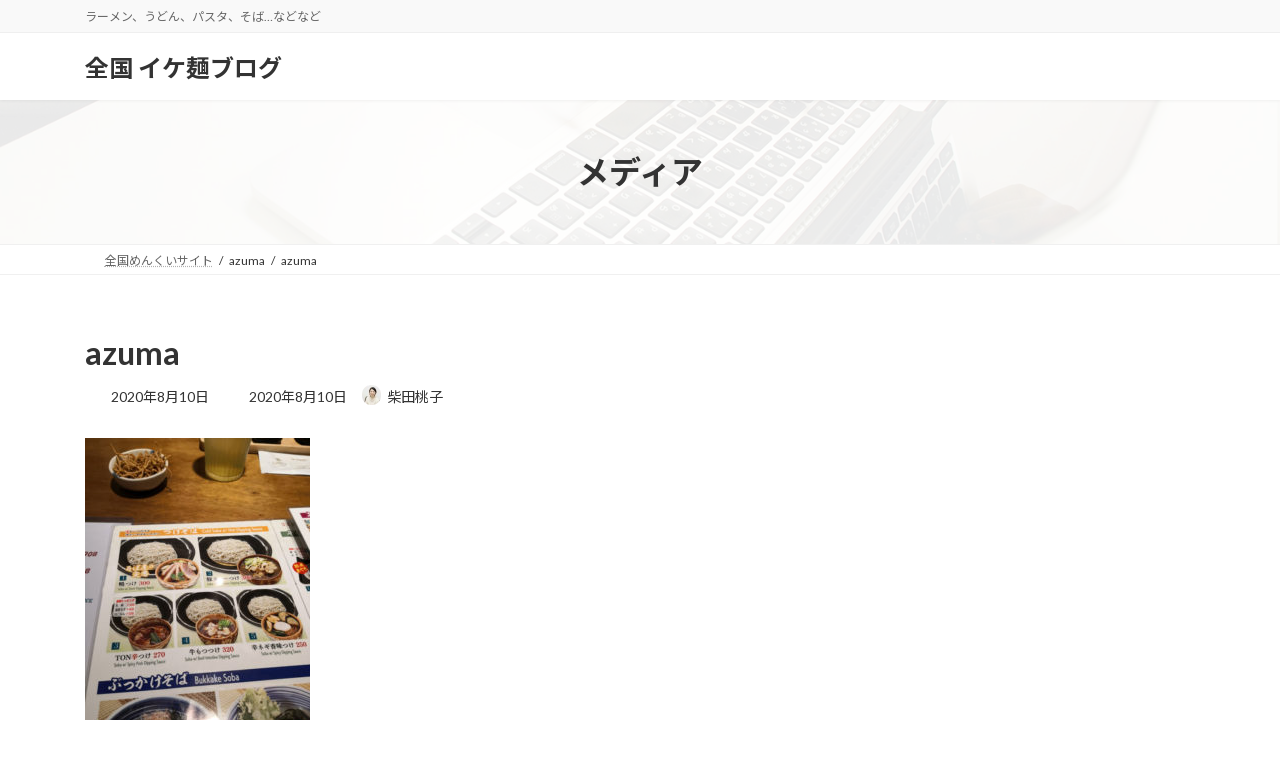

--- FILE ---
content_type: text/html; charset=UTF-8
request_url: https://menkui.jp/azuma8/
body_size: 19034
content:
<!DOCTYPE html>
<html lang="ja">
<head>
<meta charset="utf-8">
<meta http-equiv="X-UA-Compatible" content="IE=edge">
<meta name="viewport" content="width=device-width, initial-scale=1">
<!-- Google tag (gtag.js) --><style id='wp-img-auto-sizes-contain-inline-css' type='text/css'>img:is([sizes=auto i],[sizes^="auto," i]){contain-intrinsic-size:3000px 1500px}</style><link rel='stylesheet' id='vkExUnit_common_style-css' href='https://menkui.jp/wp-content/plugins/vk-all-in-one-expansion-unit/assets/css/vkExUnit_style.css?ver=9.113.0.1' type='text/css' media='all'/><style id='vkExUnit_common_style-inline-css' type='text/css'>@font-face{font-weight:normal;font-style:normal;font-family:"vk_sns";src:url(https://menkui.jp/wp-content/plugins/vk-all-in-one-expansion-unit/inc/sns/icons/fonts/vk_sns.eot?-bq20cj);src:url(https://menkui.jp/wp-content/plugins/vk-all-in-one-expansion-unit/inc/sns/icons/fonts/vk_sns.eot?#iefix-bq20cj) format("embedded-opentype") , url(https://menkui.jp/wp-content/plugins/vk-all-in-one-expansion-unit/inc/sns/icons/fonts/vk_sns.woff?-bq20cj) format("woff") , url(https://menkui.jp/wp-content/plugins/vk-all-in-one-expansion-unit/inc/sns/icons/fonts/vk_sns.ttf?-bq20cj) format("truetype") , url(https://menkui.jp/wp-content/plugins/vk-all-in-one-expansion-unit/inc/sns/icons/fonts/vk_sns.svg?-bq20cj#vk_sns) format("svg")}:root{--ver_page_top_button_url:url(https://menkui.jp/wp-content/plugins/vk-all-in-one-expansion-unit/assets/images/to-top-btn-icon.svg)}.veu_promotion-alert__content--text{border:1px solid rgba(0,0,0,.125);padding:.5em 1em;border-radius:var(--vk-size-radius);margin-bottom:var(--vk-margin-block-bottom);font-size:.875rem}.veu_promotion-alert__content--text p:last-of-type{margin-bottom:0;margin-top:0}</style><link rel='stylesheet' id='vk-header-top-css' href='https://menkui.jp/wp-content/plugins/lightning-g3-pro-unit/inc/header-top/package/css/header-top.css?ver=0.1.1' type='text/css' media='all'/><style id='wp-emoji-styles-inline-css' type='text/css'>img.wp-smiley,img.emoji{display:inline!important;border:none!important;box-shadow:none!important;height:1em!important;width:1em!important;margin:0 .07em!important;vertical-align:-.1em!important;background:none!important;padding:0!important}</style><style id='wp-block-library-inline-css' type='text/css'>:root{--wp-block-synced-color:#7a00df;--wp-block-synced-color--rgb:122 , 0 , 223;--wp-bound-block-color:var(--wp-block-synced-color);--wp-editor-canvas-background:#ddd;--wp-admin-theme-color:#007cba;--wp-admin-theme-color--rgb:0 , 124 , 186;--wp-admin-theme-color-darker-10:#006ba1;--wp-admin-theme-color-darker-10--rgb:0 , 107 , 160.5;--wp-admin-theme-color-darker-20:#005a87;--wp-admin-theme-color-darker-20--rgb:0 , 90 , 135;--wp-admin-border-width-focus:2px}@media (min-resolution:192dpi){:root{--wp-admin-border-width-focus:1.5px}}.wp-element-button{cursor:pointer}:root .has-very-light-gray-background-color{background-color:#eee}:root .has-very-dark-gray-background-color{background-color:#313131}:root .has-very-light-gray-color{color:#eee}:root .has-very-dark-gray-color{color:#313131}:root .has-vivid-green-cyan-to-vivid-cyan-blue-gradient-background{background:linear-gradient(135deg,#00d084,#0693e3)}:root .has-purple-crush-gradient-background{background:linear-gradient(135deg,#34e2e4,#4721fb 50%,#ab1dfe)}:root .has-hazy-dawn-gradient-background{background:linear-gradient(135deg,#faaca8,#dad0ec)}:root .has-subdued-olive-gradient-background{background:linear-gradient(135deg,#fafae1,#67a671)}:root .has-atomic-cream-gradient-background{background:linear-gradient(135deg,#fdd79a,#004a59)}:root .has-nightshade-gradient-background{background:linear-gradient(135deg,#330968,#31cdcf)}:root .has-midnight-gradient-background{background:linear-gradient(135deg,#020381,#2874fc)}:root{--wp--preset--font-size--normal:16px;--wp--preset--font-size--huge:42px}.has-regular-font-size{font-size:1em}.has-larger-font-size{font-size:2.625em}.has-normal-font-size{font-size:var(--wp--preset--font-size--normal)}.has-huge-font-size{font-size:var(--wp--preset--font-size--huge)}:root .has-text-align-center{text-align:center}:root .has-text-align-left{text-align:left}:root .has-text-align-right{text-align:right}.has-fit-text{white-space:nowrap!important}#end-resizable-editor-section{display:none}.aligncenter{clear:both}.items-justified-left{justify-content:flex-start}.items-justified-center{justify-content:center}.items-justified-right{justify-content:flex-end}.items-justified-space-between{justify-content:space-between}.screen-reader-text{word-wrap:normal!important;border:0;clip-path:inset(50%);height:1px;margin:-1px;overflow:hidden;padding:0;position:absolute;width:1px}.screen-reader-text:focus{background-color:#ddd;clip-path:none;color:#444;display:block;font-size:1em;height:auto;left:5px;line-height:normal;padding:15px 23px 14px;text-decoration:none;top:5px;width:auto;z-index:100000}html :where(.has-border-color){border-style:solid}html :where([style*=border-top-color]){border-top-style:solid}html :where([style*=border-right-color]){border-right-style:solid}html :where([style*=border-bottom-color]){border-bottom-style:solid}html :where([style*=border-left-color]){border-left-style:solid}html :where([style*=border-width]){border-style:solid}html :where([style*=border-top-width]){border-top-style:solid}html :where([style*=border-right-width]){border-right-style:solid}html :where([style*=border-bottom-width]){border-bottom-style:solid}html :where([style*=border-left-width]){border-left-style:solid}html :where(img[class*=wp-image-]){height:auto;max-width:100%}:where(figure){margin:0 0 1em}html :where(.is-position-sticky){--wp-admin--admin-bar--position-offset:var(--wp-admin--admin-bar--height,0)}@media screen and (max-width:600px){html :where(.is-position-sticky){--wp-admin--admin-bar--position-offset:0}}.vk-cols--reverse{flex-direction:row-reverse}.vk-cols--hasbtn{margin-bottom:0}.vk-cols--hasbtn>.row>.vk_gridColumn_item,.vk-cols--hasbtn>.wp-block-column{position:relative;padding-bottom:3em}.vk-cols--hasbtn>.row>.vk_gridColumn_item>.wp-block-buttons,.vk-cols--hasbtn>.row>.vk_gridColumn_item>.vk_button,.vk-cols--hasbtn>.wp-block-column>.wp-block-buttons,.vk-cols--hasbtn>.wp-block-column>.vk_button{position:absolute;bottom:0;width:100%}.vk-cols--fit.wp-block-columns{gap:0}.vk-cols--fit.wp-block-columns,.vk-cols--fit.wp-block-columns:not(.is-not-stacked-on-mobile){margin-top:0;margin-bottom:0;justify-content:space-between}.vk-cols--fit.wp-block-columns>.wp-block-column *:last-child,.vk-cols--fit.wp-block-columns:not(.is-not-stacked-on-mobile)>.wp-block-column *:last-child{margin-bottom:0}.vk-cols--fit.wp-block-columns>.wp-block-column>.wp-block-cover,.vk-cols--fit.wp-block-columns:not(.is-not-stacked-on-mobile)>.wp-block-column>.wp-block-cover{margin-top:0}.vk-cols--fit.wp-block-columns.has-background,.vk-cols--fit.wp-block-columns:not(.is-not-stacked-on-mobile).has-background{padding:0}@media (max-width:599px){.vk-cols--fit.wp-block-columns:not(.has-background)>.wp-block-column:not(.has-background),.vk-cols--fit.wp-block-columns:not(.is-not-stacked-on-mobile):not(.has-background)>.wp-block-column:not(.has-background){padding-left:0!important;padding-right:0!important}}@media (min-width:782px){.vk-cols--fit.wp-block-columns .block-editor-block-list__block.wp-block-column:not(:first-child),.vk-cols--fit.wp-block-columns>.wp-block-column:not(:first-child),.vk-cols--fit.wp-block-columns:not(.is-not-stacked-on-mobile) .block-editor-block-list__block.wp-block-column:not(:first-child),.vk-cols--fit.wp-block-columns:not(.is-not-stacked-on-mobile)>.wp-block-column:not(:first-child){margin-left:0}}@media (min-width:600px) and (max-width:781px){.vk-cols--fit.wp-block-columns .wp-block-column:nth-child(2n),.vk-cols--fit.wp-block-columns:not(.is-not-stacked-on-mobile) .wp-block-column:nth-child(2n){margin-left:0}.vk-cols--fit.wp-block-columns .wp-block-column:not(:only-child),.vk-cols--fit.wp-block-columns:not(.is-not-stacked-on-mobile) .wp-block-column:not(:only-child){flex-basis:50%!important}}.vk-cols--fit--gap1.wp-block-columns{gap:1px}@media (min-width:600px) and (max-width:781px){.vk-cols--fit--gap1.wp-block-columns .wp-block-column:not(:only-child){flex-basis:calc(50% - 1px)!important}}.vk-cols--fit.vk-cols--grid>.block-editor-block-list__block,.vk-cols--fit.vk-cols--grid>.wp-block-column,.vk-cols--fit.vk-cols--grid:not(.is-not-stacked-on-mobile)>.block-editor-block-list__block,.vk-cols--fit.vk-cols--grid:not(.is-not-stacked-on-mobile)>.wp-block-column{flex-basis:50%;box-sizing:border-box}@media (max-width:599px){.vk-cols--fit.vk-cols--grid.vk-cols--grid--alignfull>.wp-block-column:nth-child(2)>.wp-block-cover,.vk-cols--fit.vk-cols--grid.vk-cols--grid--alignfull>.wp-block-column:nth-child(2)>.vk_outer,.vk-cols--fit.vk-cols--grid:not(.is-not-stacked-on-mobile).vk-cols--grid--alignfull>.wp-block-column:nth-child(2)>.wp-block-cover,.vk-cols--fit.vk-cols--grid:not(.is-not-stacked-on-mobile).vk-cols--grid--alignfull>.wp-block-column:nth-child(2)>.vk_outer{width:100vw;margin-right:calc((100% - 100vw)/2);margin-left:calc((100% - 100vw)/2)}}@media (min-width:600px){.vk-cols--fit.vk-cols--grid.vk-cols--grid--alignfull>.wp-block-column:nth-child(2)>.wp-block-cover,.vk-cols--fit.vk-cols--grid.vk-cols--grid--alignfull>.wp-block-column:nth-child(2)>.vk_outer,.vk-cols--fit.vk-cols--grid:not(.is-not-stacked-on-mobile).vk-cols--grid--alignfull>.wp-block-column:nth-child(2)>.wp-block-cover,.vk-cols--fit.vk-cols--grid:not(.is-not-stacked-on-mobile).vk-cols--grid--alignfull>.wp-block-column:nth-child(2)>.vk_outer{margin-right:calc(100% - 50vw);width:50vw}.vk-cols--fit.vk-cols--grid.vk-cols--grid--alignfull.vk-cols--reverse>.wp-block-column,.vk-cols--fit.vk-cols--grid:not(.is-not-stacked-on-mobile).vk-cols--grid--alignfull.vk-cols--reverse>.wp-block-column{margin-left:0;margin-right:0}.vk-cols--fit.vk-cols--grid.vk-cols--grid--alignfull.vk-cols--reverse>.wp-block-column:nth-child(2)>.wp-block-cover,.vk-cols--fit.vk-cols--grid.vk-cols--grid--alignfull.vk-cols--reverse>.wp-block-column:nth-child(2)>.vk_outer,.vk-cols--fit.vk-cols--grid:not(.is-not-stacked-on-mobile).vk-cols--grid--alignfull.vk-cols--reverse>.wp-block-column:nth-child(2)>.wp-block-cover,.vk-cols--fit.vk-cols--grid:not(.is-not-stacked-on-mobile).vk-cols--grid--alignfull.vk-cols--reverse>.wp-block-column:nth-child(2)>.vk_outer{margin-left:calc(100% - 50vw)}}.vk-cols--menu h2,.vk-cols--menu h3,.vk-cols--menu h4,.vk-cols--menu h5{margin-bottom:.2em;text-shadow:#000 0 0 10px}.vk-cols--menu h2:first-child,.vk-cols--menu h3:first-child,.vk-cols--menu h4:first-child,.vk-cols--menu h5:first-child{margin-top:0}.vk-cols--menu p{margin-bottom:1rem;text-shadow:#000 0 0 10px}.vk-cols--menu .wp-block-cover__inner-container:last-child{margin-bottom:0}.vk-cols--fitbnrs .wp-block-column .wp-block-cover:hover img{filter:unset}.vk-cols--fitbnrs .wp-block-column .wp-block-cover:hover{background-color:unset}.vk-cols--fitbnrs .wp-block-column .wp-block-cover:hover .wp-block-cover__image-background{filter:unset!important}.vk-cols--fitbnrs .wp-block-cover .wp-block-cover__inner-container{position:absolute;height:100%;width:100%}.vk-cols--fitbnrs .vk_button{height:100%;margin:0}.vk-cols--fitbnrs .vk_button .vk_button_btn,.vk-cols--fitbnrs .vk_button .btn{height:100%;width:100%;border:none;box-shadow:none;background-color:unset!important;transition:unset}.vk-cols--fitbnrs .vk_button .vk_button_btn:hover,.vk-cols--fitbnrs .vk_button .btn:hover{transition:unset}.vk-cols--fitbnrs .vk_button .vk_button_btn:after,.vk-cols--fitbnrs .vk_button .btn:after{border:none}.vk-cols--fitbnrs .vk_button .vk_button_link_txt{width:100%;position:absolute;top:50%;left:50%;transform:translateY(-50%) translateX(-50%);font-size:2rem;text-shadow:#000 0 0 10px}.vk-cols--fitbnrs .vk_button .vk_button_link_subCaption{width:100%;position:absolute;top:calc(50% + 2.2em);left:50%;transform:translateY(-50%) translateX(-50%);text-shadow:#000 0 0 10px}@media (min-width:992px){.vk-cols--media.wp-block-columns{gap:3rem}}.vk-fit-map figure{margin-bottom:0}.vk-fit-map iframe{position:relative;margin-bottom:0;display:block;max-height:400px;width:100vw}.vk-fit-map:is(.alignfull,.alignwide) div{max-width:100%}.vk-table--th--width25 :where(tr>*:first-child){width:25%}.vk-table--th--width30 :where(tr>*:first-child){width:30%}.vk-table--th--width35 :where(tr>*:first-child){width:35%}.vk-table--th--width40 :where(tr>*:first-child){width:40%}.vk-table--th--bg-bright :where(tr>*:first-child){background-color:var(--wp--preset--color--bg-secondary,rgba(0,0,0,.05))}@media (max-width:599px){.vk-table--mobile-block :is(th,td){width:100%;display:block}.vk-table--mobile-block.wp-block-table table :is(th,td){border-top:none}}.vk-table--width--th25 :where(tr>*:first-child){width:25%}.vk-table--width--th30 :where(tr>*:first-child){width:30%}.vk-table--width--th35 :where(tr>*:first-child){width:35%}.vk-table--width--th40 :where(tr>*:first-child){width:40%}.no-margin{margin:0}@media (max-width:599px){.wp-block-image.vk-aligncenter--mobile>.alignright{float:none;margin-left:auto;margin-right:auto}.vk-no-padding-horizontal--mobile{padding-left:0!important;padding-right:0!important}}:root{--wp--preset--color--vk-color-primary:#6a5245}:root{--vk-color-primary:var(--wp--preset--color--vk-color-primary)}:root{--wp--preset--color--vk-color-primary-dark:#554237}:root{--vk-color-primary-dark:var(--wp--preset--color--vk-color-primary-dark)}:root{--wp--preset--color--vk-color-primary-vivid:#755a4c}:root{--vk-color-primary-vivid:var(--wp--preset--color--vk-color-primary-vivid)}</style><style id='global-styles-inline-css' type='text/css'>:root{--wp--preset--aspect-ratio--square:1;--wp--preset--aspect-ratio--4-3: 4/3;--wp--preset--aspect-ratio--3-4: 3/4;--wp--preset--aspect-ratio--3-2: 3/2;--wp--preset--aspect-ratio--2-3: 2/3;--wp--preset--aspect-ratio--16-9: 16/9;--wp--preset--aspect-ratio--9-16: 9/16;--wp--preset--color--black:#000;--wp--preset--color--cyan-bluish-gray:#abb8c3;--wp--preset--color--white:#fff;--wp--preset--color--pale-pink:#f78da7;--wp--preset--color--vivid-red:#cf2e2e;--wp--preset--color--luminous-vivid-orange:#ff6900;--wp--preset--color--luminous-vivid-amber:#fcb900;--wp--preset--color--light-green-cyan:#7bdcb5;--wp--preset--color--vivid-green-cyan:#00d084;--wp--preset--color--pale-cyan-blue:#8ed1fc;--wp--preset--color--vivid-cyan-blue:#0693e3;--wp--preset--color--vivid-purple:#9b51e0;--wp--preset--color--vk-color-primary:#6a5245;--wp--preset--color--vk-color-primary-dark:#554237;--wp--preset--color--vk-color-primary-vivid:#755a4c;--wp--preset--gradient--vivid-cyan-blue-to-vivid-purple:linear-gradient(135deg,rgba(6,147,227,1) 0%,#9b51e0 100%);--wp--preset--gradient--light-green-cyan-to-vivid-green-cyan:linear-gradient(135deg,#7adcb4 0%,#00d082 100%);--wp--preset--gradient--luminous-vivid-amber-to-luminous-vivid-orange:linear-gradient(135deg,rgba(252,185,0,1) 0%,rgba(255,105,0,1) 100%);--wp--preset--gradient--luminous-vivid-orange-to-vivid-red:linear-gradient(135deg,rgba(255,105,0,1) 0%,#cf2e2e 100%);--wp--preset--gradient--very-light-gray-to-cyan-bluish-gray:linear-gradient(135deg,#eee 0%,#a9b8c3 100%);--wp--preset--gradient--cool-to-warm-spectrum:linear-gradient(135deg,#4aeadc 0%,#9778d1 20%,#cf2aba 40%,#ee2c82 60%,#fb6962 80%,#fef84c 100%);--wp--preset--gradient--blush-light-purple:linear-gradient(135deg,#ffceec 0%,#9896f0 100%);--wp--preset--gradient--blush-bordeaux:linear-gradient(135deg,#fecda5 0%,#fe2d2d 50%,#6b003e 100%);--wp--preset--gradient--luminous-dusk:linear-gradient(135deg,#ffcb70 0%,#c751c0 50%,#4158d0 100%);--wp--preset--gradient--pale-ocean:linear-gradient(135deg,#fff5cb 0%,#b6e3d4 50%,#33a7b5 100%);--wp--preset--gradient--electric-grass:linear-gradient(135deg,#caf880 0%,#71ce7e 100%);--wp--preset--gradient--midnight:linear-gradient(135deg,#020381 0%,#2874fc 100%);--wp--preset--gradient--vivid-green-cyan-to-vivid-cyan-blue:linear-gradient(135deg,rgba(0,208,132,1) 0%,rgba(6,147,227,1) 100%);--wp--preset--font-size--small:14px;--wp--preset--font-size--medium:20px;--wp--preset--font-size--large:24px;--wp--preset--font-size--x-large:42px;--wp--preset--font-size--regular:16px;--wp--preset--font-size--huge:36px;--wp--preset--spacing--20:.44rem;--wp--preset--spacing--30:.67rem;--wp--preset--spacing--40:1rem;--wp--preset--spacing--50:1.5rem;--wp--preset--spacing--60:2.25rem;--wp--preset--spacing--70:3.38rem;--wp--preset--spacing--80:5.06rem;--wp--preset--shadow--natural:6px 6px 9px rgba(0,0,0,.2);--wp--preset--shadow--deep:12px 12px 50px rgba(0,0,0,.4);--wp--preset--shadow--sharp:6px 6px 0 rgba(0,0,0,.2);--wp--preset--shadow--outlined:6px 6px 0 -3px #fff , 6px 6px #000;--wp--preset--shadow--crisp:6px 6px 0 #000}:where(.is-layout-flex){gap:.5em}:where(.is-layout-grid){gap:.5em}body .is-layout-flex{display:flex}.is-layout-flex{flex-wrap:wrap;align-items:center}.is-layout-flex > :is(*, div){margin:0}body .is-layout-grid{display:grid}.is-layout-grid > :is(*, div){margin:0}:where(.wp-block-columns.is-layout-flex){gap:2em}:where(.wp-block-columns.is-layout-grid){gap:2em}:where(.wp-block-post-template.is-layout-flex){gap:1.25em}:where(.wp-block-post-template.is-layout-grid){gap:1.25em}.has-black-color{color:var(--wp--preset--color--black)!important}.has-cyan-bluish-gray-color{color:var(--wp--preset--color--cyan-bluish-gray)!important}.has-white-color{color:var(--wp--preset--color--white)!important}.has-pale-pink-color{color:var(--wp--preset--color--pale-pink)!important}.has-vivid-red-color{color:var(--wp--preset--color--vivid-red)!important}.has-luminous-vivid-orange-color{color:var(--wp--preset--color--luminous-vivid-orange)!important}.has-luminous-vivid-amber-color{color:var(--wp--preset--color--luminous-vivid-amber)!important}.has-light-green-cyan-color{color:var(--wp--preset--color--light-green-cyan)!important}.has-vivid-green-cyan-color{color:var(--wp--preset--color--vivid-green-cyan)!important}.has-pale-cyan-blue-color{color:var(--wp--preset--color--pale-cyan-blue)!important}.has-vivid-cyan-blue-color{color:var(--wp--preset--color--vivid-cyan-blue)!important}.has-vivid-purple-color{color:var(--wp--preset--color--vivid-purple)!important}.has-vk-color-primary-color{color:var(--wp--preset--color--vk-color-primary)!important}.has-vk-color-primary-dark-color{color:var(--wp--preset--color--vk-color-primary-dark)!important}.has-vk-color-primary-vivid-color{color:var(--wp--preset--color--vk-color-primary-vivid)!important}.has-black-background-color{background-color:var(--wp--preset--color--black)!important}.has-cyan-bluish-gray-background-color{background-color:var(--wp--preset--color--cyan-bluish-gray)!important}.has-white-background-color{background-color:var(--wp--preset--color--white)!important}.has-pale-pink-background-color{background-color:var(--wp--preset--color--pale-pink)!important}.has-vivid-red-background-color{background-color:var(--wp--preset--color--vivid-red)!important}.has-luminous-vivid-orange-background-color{background-color:var(--wp--preset--color--luminous-vivid-orange)!important}.has-luminous-vivid-amber-background-color{background-color:var(--wp--preset--color--luminous-vivid-amber)!important}.has-light-green-cyan-background-color{background-color:var(--wp--preset--color--light-green-cyan)!important}.has-vivid-green-cyan-background-color{background-color:var(--wp--preset--color--vivid-green-cyan)!important}.has-pale-cyan-blue-background-color{background-color:var(--wp--preset--color--pale-cyan-blue)!important}.has-vivid-cyan-blue-background-color{background-color:var(--wp--preset--color--vivid-cyan-blue)!important}.has-vivid-purple-background-color{background-color:var(--wp--preset--color--vivid-purple)!important}.has-vk-color-primary-background-color{background-color:var(--wp--preset--color--vk-color-primary)!important}.has-vk-color-primary-dark-background-color{background-color:var(--wp--preset--color--vk-color-primary-dark)!important}.has-vk-color-primary-vivid-background-color{background-color:var(--wp--preset--color--vk-color-primary-vivid)!important}.has-black-border-color{border-color:var(--wp--preset--color--black)!important}.has-cyan-bluish-gray-border-color{border-color:var(--wp--preset--color--cyan-bluish-gray)!important}.has-white-border-color{border-color:var(--wp--preset--color--white)!important}.has-pale-pink-border-color{border-color:var(--wp--preset--color--pale-pink)!important}.has-vivid-red-border-color{border-color:var(--wp--preset--color--vivid-red)!important}.has-luminous-vivid-orange-border-color{border-color:var(--wp--preset--color--luminous-vivid-orange)!important}.has-luminous-vivid-amber-border-color{border-color:var(--wp--preset--color--luminous-vivid-amber)!important}.has-light-green-cyan-border-color{border-color:var(--wp--preset--color--light-green-cyan)!important}.has-vivid-green-cyan-border-color{border-color:var(--wp--preset--color--vivid-green-cyan)!important}.has-pale-cyan-blue-border-color{border-color:var(--wp--preset--color--pale-cyan-blue)!important}.has-vivid-cyan-blue-border-color{border-color:var(--wp--preset--color--vivid-cyan-blue)!important}.has-vivid-purple-border-color{border-color:var(--wp--preset--color--vivid-purple)!important}.has-vk-color-primary-border-color{border-color:var(--wp--preset--color--vk-color-primary)!important}.has-vk-color-primary-dark-border-color{border-color:var(--wp--preset--color--vk-color-primary-dark)!important}.has-vk-color-primary-vivid-border-color{border-color:var(--wp--preset--color--vk-color-primary-vivid)!important}.has-vivid-cyan-blue-to-vivid-purple-gradient-background{background:var(--wp--preset--gradient--vivid-cyan-blue-to-vivid-purple)!important}.has-light-green-cyan-to-vivid-green-cyan-gradient-background{background:var(--wp--preset--gradient--light-green-cyan-to-vivid-green-cyan)!important}.has-luminous-vivid-amber-to-luminous-vivid-orange-gradient-background{background:var(--wp--preset--gradient--luminous-vivid-amber-to-luminous-vivid-orange)!important}.has-luminous-vivid-orange-to-vivid-red-gradient-background{background:var(--wp--preset--gradient--luminous-vivid-orange-to-vivid-red)!important}.has-very-light-gray-to-cyan-bluish-gray-gradient-background{background:var(--wp--preset--gradient--very-light-gray-to-cyan-bluish-gray)!important}.has-cool-to-warm-spectrum-gradient-background{background:var(--wp--preset--gradient--cool-to-warm-spectrum)!important}.has-blush-light-purple-gradient-background{background:var(--wp--preset--gradient--blush-light-purple)!important}.has-blush-bordeaux-gradient-background{background:var(--wp--preset--gradient--blush-bordeaux)!important}.has-luminous-dusk-gradient-background{background:var(--wp--preset--gradient--luminous-dusk)!important}.has-pale-ocean-gradient-background{background:var(--wp--preset--gradient--pale-ocean)!important}.has-electric-grass-gradient-background{background:var(--wp--preset--gradient--electric-grass)!important}.has-midnight-gradient-background{background:var(--wp--preset--gradient--midnight)!important}.has-small-font-size{font-size:var(--wp--preset--font-size--small)!important}.has-medium-font-size{font-size:var(--wp--preset--font-size--medium)!important}.has-large-font-size{font-size:var(--wp--preset--font-size--large)!important}.has-x-large-font-size{font-size:var(--wp--preset--font-size--x-large)!important}</style><style id='classic-theme-styles-inline-css' type='text/css'>.wp-block-button__link{background-color:#32373c;border-radius:9999px;box-shadow:none;color:#fff;font-size:1.125em;padding:calc(.667em + 2px) calc(1.333em + 2px);text-decoration:none}.wp-block-file__button{background:#32373c;color:#fff}.wp-block-accordion-heading{margin:0}.wp-block-accordion-heading__toggle{background-color:inherit!important;color:inherit!important}.wp-block-accordion-heading__toggle:not(:focus-visible){outline:none}.wp-block-accordion-heading__toggle:focus,.wp-block-accordion-heading__toggle:hover{background-color:inherit!important;border:none;box-shadow:none;color:inherit;padding:var(--wp--preset--spacing--20,1em) 0;text-decoration:none}.wp-block-accordion-heading__toggle:focus-visible{outline:auto;outline-offset:0}</style><link rel='stylesheet' id='rw-site-rating-css' href='https://menkui.jp/wp-content/plugins/rating-widget/resources/css/site-rating.css?ver=3.2.4' type='text/css' media='all'/><link rel='stylesheet' id='dashicons-css' href='https://c0.wp.com/c/6.9/wp-includes/css/dashicons.min.css' type='text/css' media='all'/><link rel='stylesheet' id='vk-swiper-style-css' href='https://menkui.jp/wp-content/plugins/vk-blocks-pro/vendor/vektor-inc/vk-swiper/src/assets/css/swiper-bundle.min.css?ver=11.0.2' type='text/css' media='all'/><link rel='stylesheet' id='lightning-common-style-css' href='https://menkui.jp/wp-content/themes/lightning/_g3/assets/css/style.css?ver=15.32.4' type='text/css' media='all'/><style id='lightning-common-style-inline-css' type='text/css'>:root{--vk-color-primary:#6a5245;--vk-color-primary-dark:#554237;--vk-color-primary-vivid:#755a4c;--g_nav_main_acc_icon_open_url:url(https://menkui.jp/wp-content/themes/lightning/_g3/inc/vk-mobile-nav/package/images/vk-menu-acc-icon-open-black.svg);--g_nav_main_acc_icon_close_url:url(https://menkui.jp/wp-content/themes/lightning/_g3/inc/vk-mobile-nav/package/images/vk-menu-close-black.svg);--g_nav_sub_acc_icon_open_url:url(https://menkui.jp/wp-content/themes/lightning/_g3/inc/vk-mobile-nav/package/images/vk-menu-acc-icon-open-white.svg);--g_nav_sub_acc_icon_close_url:url(https://menkui.jp/wp-content/themes/lightning/_g3/inc/vk-mobile-nav/package/images/vk-menu-close-white.svg)}:root{--swiper-navigation-color:#fff}:root{}.main-section{--vk-color-text-link-hover:#6a5245}:root{--vk-mobile-nav-menu-btn-bg-src:url(https://menkui.jp/wp-content/themes/lightning/_g3/inc/vk-mobile-nav/package/images/vk-menu-btn-black.svg);--vk-mobile-nav-menu-btn-close-bg-src:url(https://menkui.jp/wp-content/themes/lightning/_g3/inc/vk-mobile-nav/package/images/vk-menu-close-black.svg);--vk-menu-acc-icon-open-black-bg-src:url(https://menkui.jp/wp-content/themes/lightning/_g3/inc/vk-mobile-nav/package/images/vk-menu-acc-icon-open-black.svg);--vk-menu-acc-icon-open-white-bg-src:url(https://menkui.jp/wp-content/themes/lightning/_g3/inc/vk-mobile-nav/package/images/vk-menu-acc-icon-open-white.svg);--vk-menu-acc-icon-close-black-bg-src:url(https://menkui.jp/wp-content/themes/lightning/_g3/inc/vk-mobile-nav/package/images/vk-menu-close-black.svg);--vk-menu-acc-icon-close-white-bg-src:url(https://menkui.jp/wp-content/themes/lightning/_g3/inc/vk-mobile-nav/package/images/vk-menu-close-white.svg)}</style><link rel='stylesheet' id='lightning-design-style-css' href='https://menkui.jp/wp-content/themes/lightning/_g3/design-skin/origin3/css/style.css?ver=15.32.4' type='text/css' media='all'/><style id='lightning-design-style-inline-css' type='text/css'>.tagcloud a:before{font-family:"Font Awesome 7 Free";content:"\f02b";font-weight:bold}h2,.main-section .cart_totals h2,h2.main-section-title{color:var(--vk-color-text-body);background-color:unset;position:relative;border:none;padding:unset;margin-left:auto;margin-right:auto;border-radius:unset;outline:unset;outline-offset:unset;box-shadow:unset;content:none;overflow:unset;background-color:var(--vk-color-primary);position:relative;padding:.6em .8em .55em;margin-bottom:var(--vk-margin-headding-bottom);color:#fff;border-radius:4px;text-align:left}h2 a,.main-section .cart_totals h2 a,h2.main-section-title a{color:#fff}h2::before,.main-section .cart_totals h2::before,h2.main-section-title::before{color:var(--vk-color-text-body);background-color:unset;position:relative;border:none;padding:unset;margin-left:auto;margin-right:auto;border-radius:unset;outline:unset;outline-offset:unset;box-shadow:unset;content:none;overflow:unset;content:"";position:absolute;top:auto;left:40px;bottom:-20px;width:auto;margin-left:-10px;border:10px solid transparent;border-top:10px solid var(--vk-color-primary);z-index:2;height:auto;background-color:transparent!important}h2::after,.main-section .cart_totals h2::after,h2.main-section-title::after{color:var(--vk-color-text-body);background-color:unset;position:relative;border:none;padding:unset;margin-left:auto;margin-right:auto;border-radius:unset;outline:unset;outline-offset:unset;box-shadow:unset;content:none;overflow:unset}h3{color:var(--vk-color-text-body);background-color:unset;position:relative;border:none;padding:unset;margin-left:auto;margin-right:auto;border-radius:unset;outline:unset;outline-offset:unset;box-shadow:unset;content:none;overflow:unset;padding:.6em 0 .55em;margin-bottom:var(--vk-margin-headding-bottom);border-top:double 3px var(--vk-color-primary);border-bottom:double 3px var(--vk-color-primary)}h3 a{color:var(--vk-color-text-body)}h3::before{color:var(--vk-color-text-body);background-color:unset;position:relative;border:none;padding:unset;margin-left:auto;margin-right:auto;border-radius:unset;outline:unset;outline-offset:unset;box-shadow:unset;content:none;overflow:unset}h3::after{color:var(--vk-color-text-body);background-color:unset;position:relative;border:none;padding:unset;margin-left:auto;margin-right:auto;border-radius:unset;outline:unset;outline-offset:unset;box-shadow:unset;content:none;overflow:unset}h4,.veu_sitemap h4{color:var(--vk-color-text-body);background-color:unset;position:relative;border:none;padding:unset;margin-left:auto;margin-right:auto;border-radius:unset;outline:unset;outline-offset:unset;box-shadow:unset;content:none;overflow:unset;padding:.6em 0 .55em;margin-bottom:var(--vk-margin-headding-bottom);border-top:solid 1px var(--vk-color-primary);border-bottom:solid 1px var(--vk-color-primary)}h4 a,.veu_sitemap h4 a{color:var(--vk-color-text-body)}h4::before,.veu_sitemap h4::before{color:var(--vk-color-text-body);background-color:unset;position:relative;border:none;padding:unset;margin-left:auto;margin-right:auto;border-radius:unset;outline:unset;outline-offset:unset;box-shadow:unset;content:none;overflow:unset}h4::after,.veu_sitemap h4::after{color:var(--vk-color-text-body);background-color:unset;position:relative;border:none;padding:unset;margin-left:auto;margin-right:auto;border-radius:unset;outline:unset;outline-offset:unset;box-shadow:unset;content:none;overflow:unset}h5{color:var(--vk-color-text-body);background-color:unset;position:relative;border:none;padding:unset;margin-left:auto;margin-right:auto;border-radius:unset;outline:unset;outline-offset:unset;box-shadow:unset;content:none;overflow:unset;padding:.6em 0 .55em;margin-bottom:var(--vk-margin-headding-bottom);border-bottom:1px solid var(--vk-color-border-hr);background-color:transparent;text-align:left;border-radius:0}h5 a{color:var(--vk-color-text-body)}h5::before{color:var(--vk-color-text-body);background-color:unset;position:relative;border:none;padding:unset;margin-left:auto;margin-right:auto;border-radius:unset;outline:unset;outline-offset:unset;box-shadow:unset;content:none;overflow:unset}h5::after{color:var(--vk-color-text-body);background-color:unset;position:relative;border:none;padding:unset;margin-left:auto;margin-right:auto;border-radius:unset;outline:unset;outline-offset:unset;box-shadow:unset;content:none;overflow:unset;content:"";line-height:0;display:block;overflow:hidden;position:absolute;left:0;bottom:-1px;width:30%;border-bottom:1px solid var(--vk-color-primary);margin-left:0;height:inherit}h6{color:var(--vk-color-text-body);background-color:unset;position:relative;border:none;padding:unset;margin-left:auto;margin-right:auto;border-radius:unset;outline:unset;outline-offset:unset;box-shadow:unset;content:none;overflow:unset;border:none;display:flex;align-items:center;text-align:center;margin-bottom:var(--vk-margin-headding-bottom);padding:0}h6 a{color:var(--vk-color-text-body)}h6::before{content:"";flex-grow:1;border-bottom:1px solid var(--vk-color-text-body);margin-right:1em;top:unset;position:unset;width:unset;border-top:none}h6::after{content:"";flex-grow:1;border-bottom:1px solid var(--vk-color-text-body);margin-left:1em;bottom:unset;position:unset;width:unset;border-top:none}.vk-campaign-text{color:#fff;background-color:#eab010}.vk-campaign-text_btn,.vk-campaign-text_btn:link,.vk-campaign-text_btn:visited,.vk-campaign-text_btn:focus,.vk-campaign-text_btn:active{background:#fff;color:#4c4c4c}a.vk-campaign-text_btn:hover{background:#eab010;color:#fff}.vk-campaign-text_link,.vk-campaign-text_link:link,.vk-campaign-text_link:hover,.vk-campaign-text_link:visited,.vk-campaign-text_link:active,.vk-campaign-text_link:focus{color:#fff}:root{--vk-page-header-url:url(https://menkui.jp/wp-content/plugins/lightning-g3-pro-unit/inc/page-header/package/images/header-sample.jpg)}@media (max-width:575.98px ){:root{--vk-page-header-url:url(https://menkui.jp/wp-content/plugins/lightning-g3-pro-unit/inc/page-header/package/images/header-sample.jpg)}}.page-header{position:relative;color:#333;background:var(--vk-page-header-url,url(https://menkui.jp/wp-content/plugins/lightning-g3-pro-unit/inc/page-header/package/images/header-sample.jpg)) no-repeat 50% center;background-size:cover;min-height:9rem}.page-header::before{content:"";position:absolute;top:0;left:0;background-color:#fff;opacity:.9;width:100%;height:100%}.site-footer{background-color:#fff;color:#383838}.site-footer{--vk-color-text-body:#383838;--vk-color-text-link:#383838;--vk-color-text-link-hover:#383838}</style><link rel='stylesheet' id='vk-blog-card-css' href='https://menkui.jp/wp-content/themes/lightning/_g3/inc/vk-wp-oembed-blog-card/package/css/blog-card.css?ver=6.9' type='text/css' media='all'/><link rel='stylesheet' id='veu-cta-css' href='https://menkui.jp/wp-content/plugins/vk-all-in-one-expansion-unit/inc/call-to-action/package/assets/css/style.css?ver=9.113.0.1' type='text/css' media='all'/><link rel='stylesheet' id='vk-font-awesome-css' href='https://menkui.jp/wp-content/plugins/vk-post-author-display/vendor/vektor-inc/font-awesome-versions/src/font-awesome/css/all.min.css?ver=7.1.0' type='text/css' media='all'/><link rel='stylesheet' id='vk-blocks-build-css-css' href='https://menkui.jp/wp-content/plugins/vk-blocks-pro/build/block-build.css?ver=1.115.2.0' type='text/css' media='all'/><style id='vk-blocks-build-css-inline-css' type='text/css'>:root{--vk_image-mask-circle:url(https://menkui.jp/wp-content/plugins/vk-blocks-pro/inc/vk-blocks/images/circle.svg);--vk_image-mask-wave01:url(https://menkui.jp/wp-content/plugins/vk-blocks-pro/inc/vk-blocks/images/wave01.svg);--vk_image-mask-wave02:url(https://menkui.jp/wp-content/plugins/vk-blocks-pro/inc/vk-blocks/images/wave02.svg);--vk_image-mask-wave03:url(https://menkui.jp/wp-content/plugins/vk-blocks-pro/inc/vk-blocks/images/wave03.svg);--vk_image-mask-wave04:url(https://menkui.jp/wp-content/plugins/vk-blocks-pro/inc/vk-blocks/images/wave04.svg)}:root{--vk-balloon-border-width:1px;--vk-balloon-speech-offset:-12px}:root{--vk_flow-arrow:url(https://menkui.jp/wp-content/plugins/vk-blocks-pro/inc/vk-blocks/images/arrow_bottom.svg)}</style><link rel='stylesheet' id='lightning-theme-style-css' href='https://menkui.jp/wp-content/themes/lightning/style.css?ver=15.32.4' type='text/css' media='all'/><link rel='stylesheet' id='vk-header-layout-css' href='https://menkui.jp/wp-content/plugins/lightning-g3-pro-unit/inc/header-layout/package/css/header-layout.css?ver=0.29.10' type='text/css' media='all'/><link rel='stylesheet' id='vk-campaign-text-css' href='https://menkui.jp/wp-content/plugins/lightning-g3-pro-unit/inc/vk-campaign-text/package/css/vk-campaign-text.css?ver=0.1.0' type='text/css' media='all'/><link rel='stylesheet' id='vk-mobile-fix-nav-css' href='https://menkui.jp/wp-content/plugins/lightning-g3-pro-unit/inc/vk-mobile-fix-nav/package/css/vk-mobile-fix-nav.css?ver=0.0.0' type='text/css' media='all'/><link rel='stylesheet' id='rw_toprated-css' href='https://secure.rating-widget.com/css/wordpress/toprated.css?ck=Y2026M01D19&#038;ver=3.2.4' type='text/css' media='all'/><link rel='stylesheet' id='rw_recommendations-css' href='https://secure.rating-widget.com/css/widget/recommendations.css?ck=Y2026M01D19&#038;ver=3.2.4' type='text/css' media='all'/><style type="text/css" media="all">.shortcode-star-rating{padding:0 .5em}.dashicons{font-size:20px;width:auto;height:auto;line-height:normal;text-decoration:inherit;vertical-align:middle}.shortcode-star-rating [class^="dashicons dashicons-star-"]:before{color:#fcae00}.ssr-int{margin-left:.2em;font-size:13px;vertical-align:middle;color:#333}</style><style>img#wpstats{display:none}</style><link rel='stylesheet' id='jetpack-top-posts-widget-css' href='https://c0.wp.com/p/jetpack/15.4/modules/widgets/top-posts/style.css' type='text/css' media='all'/><link rel='stylesheet' id='add_google_fonts_Lato-css' href='//fonts.googleapis.com/css2?family=Lato%3Awght%40400%3B700&#038;display=swap&#038;subset=japanese&#038;ver=15.32.4' type='text/css' media='all'/><link rel='stylesheet' id='add_google_fonts_noto_sans-css' href='//fonts.googleapis.com/css2?family=Noto+Sans+JP%3Awght%40400%3B700&#038;display=swap&#038;subset=japanese&#038;ver=15.32.4' type='text/css' media='all'/><script async src="https://www.googletagmanager.com/gtag/js?id=G-FXXZ5P9BR7" type="text/psajs" data-pagespeed-orig-index="0"></script><script type="text/psajs" data-pagespeed-orig-index="1">window.dataLayer=window.dataLayer||[];function gtag(){dataLayer.push(arguments);}gtag('js',new Date());gtag('config','G-FXXZ5P9BR7');gtag('config','UA-4107322-19');</script>
<title>azuma | 全国 イケ麺ブログ</title>
<meta name='robots' content='max-image-preview:large'/>
<link rel='dns-prefetch' href='//webfonts.xserver.jp'/>
<link rel='dns-prefetch' href='//secure.gravatar.com'/>
<link rel='dns-prefetch' href='//stats.wp.com'/>
<link rel='dns-prefetch' href='//secure.rating-widget.com'/>
<link rel='dns-prefetch' href='//jetpack.wordpress.com'/>
<link rel='dns-prefetch' href='//s0.wp.com'/>
<link rel='dns-prefetch' href='//public-api.wordpress.com'/>
<link rel='dns-prefetch' href='//0.gravatar.com'/>
<link rel='dns-prefetch' href='//1.gravatar.com'/>
<link rel='dns-prefetch' href='//2.gravatar.com'/>
<link rel='dns-prefetch' href='//v0.wordpress.com'/>
<link rel='preconnect' href='//c0.wp.com'/>
<link rel="alternate" type="application/rss+xml" title="全国 イケ麺ブログ &raquo; フィード" href="https://menkui.jp/feed/"/>
<link rel="alternate" type="application/rss+xml" title="全国 イケ麺ブログ &raquo; コメントフィード" href="https://menkui.jp/comments/feed/"/>
<link rel="alternate" type="application/rss+xml" title="全国 イケ麺ブログ &raquo; azuma のコメントのフィード" href="https://menkui.jp/feed/?attachment_id=1121"/>
<link rel="alternate" title="oEmbed (JSON)" type="application/json+oembed" href="https://menkui.jp/wp-json/oembed/1.0/embed?url=https%3A%2F%2Fmenkui.jp%2Fazuma8%2F"/>
<link rel="alternate" title="oEmbed (XML)" type="text/xml+oembed" href="https://menkui.jp/wp-json/oembed/1.0/embed?url=https%3A%2F%2Fmenkui.jp%2Fazuma8%2F&#038;format=xml"/>
<meta name="description" content="azuma"/>
<script data-pagespeed-orig-type="text/javascript" id="vk-blocks/breadcrumb-script-js-extra" type="text/psajs" data-pagespeed-orig-index="2">//<![CDATA[
var vkBreadcrumbSeparator={"separator":""};
//]]></script>
<script data-pagespeed-orig-type="text/javascript" src="https://menkui.jp/wp-content/plugins/vk-blocks-pro/build/vk-breadcrumb.min.js?ver=1.115.2.0" id="vk-blocks/breadcrumb-script-js" type="text/psajs" data-pagespeed-orig-index="3"></script>
<script data-pagespeed-orig-type="text/javascript" src="https://c0.wp.com/c/6.9/wp-includes/js/jquery/jquery.min.js" id="jquery-core-js" type="text/psajs" data-pagespeed-orig-index="4"></script>
<script data-pagespeed-orig-type="text/javascript" src="https://c0.wp.com/c/6.9/wp-includes/js/jquery/jquery-migrate.min.js" id="jquery-migrate-js" type="text/psajs" data-pagespeed-orig-index="5"></script>
<script data-pagespeed-orig-type="text/javascript" src="//webfonts.xserver.jp/js/xserverv3.js?fadein=0&amp;ver=2.0.9" id="typesquare_std-js" type="text/psajs" data-pagespeed-orig-index="6"></script>
<link rel="https://api.w.org/" href="https://menkui.jp/wp-json/"/><link rel="alternate" title="JSON" type="application/json" href="https://menkui.jp/wp-json/wp/v2/media/1121"/><link rel="EditURI" type="application/rsd+xml" title="RSD" href="https://menkui.jp/xmlrpc.php?rsd"/>
<meta name="generator" content="WordPress 6.9"/>
<link rel="canonical" href="https://menkui.jp/azuma8/"/>
<link rel='shortlink' href='https://wp.me/aa0OQE-i5'/>
<!-- Jetpack Open Graph Tags -->
<meta property="og:type" content="article"/>
<meta property="og:title" content="azuma"/>
<meta property="og:url" content="https://menkui.jp/azuma8/"/>
<meta property="og:description" content="azuma"/>
<meta property="article:published_time" content="2020-08-10T07:44:17+00:00"/>
<meta property="article:modified_time" content="2020-08-10T07:44:26+00:00"/>
<meta property="og:site_name" content="全国 イケ麺ブログ"/>
<meta property="og:image" content="https://menkui.jp/wp-content/uploads/2020/08/azuma8.jpg"/>
<meta property="og:image:alt" content=""/>
<meta property="og:locale" content="ja_JP"/>
<meta name="twitter:text:title" content="azuma"/>
<meta name="twitter:image" content="https://menkui.jp/wp-content/uploads/2020/08/azuma8.jpg?w=640"/>
<meta name="twitter:card" content="summary_large_image"/>
<!-- End Jetpack Open Graph Tags -->
<!-- [ VK All in One Expansion Unit OGP ] -->
<meta property="og:site_name" content="全国 イケ麺ブログ"/>
<meta property="og:url" content="https://menkui.jp/azuma8/"/>
<meta property="og:title" content="azuma | 全国 イケ麺ブログ"/>
<meta property="og:description" content="azuma"/>
<meta property="og:type" content="article"/>
<meta property="og:image" content="https://menkui.jp/wp-content/uploads/2020/01/cook.jpg"/>
<meta property="og:image:width" content="1900"/>
<meta property="og:image:height" content="600"/>
<!-- [ / VK All in One Expansion Unit OGP ] -->
<!-- [ VK All in One Expansion Unit twitter card ] -->
<meta name="twitter:card" content="summary_large_image">
<meta name="twitter:description" content="azuma">
<meta name="twitter:title" content="azuma | 全国 イケ麺ブログ">
<meta name="twitter:url" content="https://menkui.jp/azuma8/">
<meta name="twitter:image" content="https://menkui.jp/wp-content/uploads/2020/01/cook.jpg">
<meta name="twitter:domain" content="menkui.jp">
<!-- [ / VK All in One Expansion Unit twitter card ] -->
<link rel="icon" href="https://menkui.jp/wp-content/uploads/2018/07/cropped-favicon-1-5541e083v1_site_icon-1-32x32.png" sizes="32x32"/>
<link rel="icon" href="https://menkui.jp/wp-content/uploads/2018/07/cropped-favicon-1-5541e083v1_site_icon-1-192x192.png" sizes="192x192"/>
<link rel="apple-touch-icon" href="https://menkui.jp/wp-content/uploads/2018/07/cropped-favicon-1-5541e083v1_site_icon-1-180x180.png"/>
<meta name="msapplication-TileImage" content="https://menkui.jp/wp-content/uploads/2018/07/cropped-favicon-1-5541e083v1_site_icon-1-270x270.png"/>
<!-- [ VK All in One Expansion Unit Article Structure Data ] --><script type="application/ld+json">{"@context":"https://schema.org/","@type":"Article","headline":"azuma","image":"","datePublished":"2020-08-10T16:44:17+09:00","dateModified":"2020-08-10T16:44:26+09:00","author":{"@type":"","name":"柴田桃子","url":"https://menkui.jp/","sameAs":""}}</script><!-- [ / VK All in One Expansion Unit Article Structure Data ] -->
</head>
<body data-rsssl=1 class="attachment wp-singular attachment-template-default single single-attachment postid-1121 attachmentid-1121 attachment-jpeg wp-embed-responsive wp-theme-lightning fa_v7_css vk-blocks sidebar-fix sidebar-fix-priority-top device-pc post-name-azuma8 post-type-attachment"><noscript><meta HTTP-EQUIV="refresh" content="0;url='https://menkui.jp/azuma8/?PageSpeed=noscript'" /><style><!--table,div,span,font,p{display:none} --></style><div style="display:block">Please click <a href="https://menkui.jp/azuma8/?PageSpeed=noscript">here</a> if you are not redirected within a few seconds.</div></noscript>
<a class="skip-link screen-reader-text" href="#main">コンテンツへスキップ</a>
<a class="skip-link screen-reader-text" href="#vk-mobile-nav">ナビゲーションに移動</a>
<header id="site-header" class="site-header site-header--layout--nav-float">
<div class="header-top" id="header-top"><div class="container"><p class="header-top-description">ラーメン、うどん、パスタ、そば…などなど</p></div><!-- [ / .container ] --></div><!-- [ / #header-top  ] -->	<div id="site-header-container" class="site-header-container site-header-container--scrolled--nav-center container">
<div class="site-header-logo site-header-logo--scrolled--nav-center">
<a href="https://menkui.jp/">
<span>全国 イケ麺ブログ</span>
</a>
</div>
</div>
</header>
<div class="page-header"><div class="page-header-inner container">
<div class="page-header-title">メディア</div></div></div><!-- [ /.page-header ] -->
<!-- [ #breadcrumb ] --><div id="breadcrumb" class="breadcrumb"><div class="container"><ol class="breadcrumb-list" itemscope itemtype="https://schema.org/BreadcrumbList"><li class="breadcrumb-list__item breadcrumb-list__item--home" itemprop="itemListElement" itemscope itemtype="http://schema.org/ListItem"><a href="https://menkui.jp" itemprop="item"><i class="fas fa-fw fa-home"></i><span itemprop="name">全国めんくいサイト</span></a><meta itemprop="position" content="1"/></li><li class="breadcrumb-list__item" itemprop="itemListElement" itemscope itemtype="http://schema.org/ListItem"><span itemprop="name">azuma</span><meta itemprop="position" content="2"/></li><li class="breadcrumb-list__item" itemprop="itemListElement" itemscope itemtype="http://schema.org/ListItem"><span itemprop="name">azuma</span><meta itemprop="position" content="3"/></li></ol></div></div><!-- [ /#breadcrumb ] -->
<div class="site-body">
<div class="site-body-container container">
<div class="main-section main-section--col--two" id="main" role="main">
<article id="post-1121" class="entry entry-full post-1121 attachment type-attachment status-inherit hentry">
<header class="entry-header">
<h1 class="entry-title">
azuma	</h1>
<div class="entry-meta"><span class="entry-meta-item entry-meta-item-date">
<i class="far fa-calendar-alt"></i>
<span class="published">2020年8月10日</span>
</span><span class="entry-meta-item entry-meta-item-updated">
<i class="fas fa-history"></i>
<span class="screen-reader-text">最終更新日時 : </span>
<span class="updated">2020年8月10日</span>
</span><span class="entry-meta-item entry-meta-item-author">
<span class="vcard author"><span class="entry-meta-item-author-image"><img alt='' src='https://secure.gravatar.com/avatar/25c67a2a906bda7884aaf70d09a9f6574ee05dec9fc6484341bc2c6ae5de7d21?s=30&#038;d=mm&#038;r=g' class='avatar avatar-30 photo' height='30' width='30'/></span><span class="fn">柴田桃子</span></span></span></div>	</header>
<div class="entry-body">
<p class="attachment"><a href='https://menkui.jp/wp-content/uploads/2020/08/azuma8.jpg'><img fetchpriority="high" decoding="async" width="225" height="300" src="https://menkui.jp/wp-content/uploads/2020/08/azuma8-225x300.jpg" class="attachment-medium size-medium" alt="" srcset="https://menkui.jp/wp-content/uploads/2020/08/azuma8-225x300.jpg 225w, https://menkui.jp/wp-content/uploads/2020/08/azuma8.jpg 500w" sizes="(max-width: 225px) 100vw, 225px"/></a></p>
<p>azuma</p>
<table class="rw-rating-table rw-ltr rw-left rw-no-labels"><tr><td><nobr>&nbsp;</nobr></td><td><div class="rw-left"><div class="rw-ui-container rw-class-blog-post rw-urid-11220"></div></div></td></tr></table><div class="veu_socialSet veu_socialSet-auto veu_socialSet-position-after veu_contentAddSection"><script type="text/psajs" data-pagespeed-orig-index="7">window.twttr=(function(d,s,id){var js,fjs=d.getElementsByTagName(s)[0],t=window.twttr||{};if(d.getElementById(id))return t;js=d.createElement(s);js.id=id;js.src="https://platform.twitter.com/widgets.js";fjs.parentNode.insertBefore(js,fjs);t._e=[];t.ready=function(f){t._e.push(f);};return t;}(document,"script","twitter-wjs"));</script><ul><li class="sb_facebook sb_icon"><a class="sb_icon_inner" href="//www.facebook.com/sharer.php?src=bm&u=https%3A%2F%2Fmenkui.jp%2Fazuma8%2F&amp;t=azuma%20%7C%20%E5%85%A8%E5%9B%BD%20%E3%82%A4%E3%82%B1%E9%BA%BA%E3%83%96%E3%83%AD%E3%82%B0" target="_blank" style="border:1px solid #510800;background:none;box-shadow: 0 2px 0 rgba(0,0,0,0.15);" onclick="window.open(this.href,'FBwindow','width=650,height=450,menubar=no,toolbar=no,scrollbars=yes');return false;"><span class="vk_icon_w_r_sns_fb icon_sns" style="color:#510800;"></span><span class="sns_txt" style="color:#510800;">Facebook</span><span class="veu_count_sns_fb" style="color:#510800;"></span></a></li><li class="sb_x_twitter sb_icon"><a class="sb_icon_inner" href="//twitter.com/intent/tweet?url=https%3A%2F%2Fmenkui.jp%2Fazuma8%2F&amp;text=azuma%20%7C%20%E5%85%A8%E5%9B%BD%20%E3%82%A4%E3%82%B1%E9%BA%BA%E3%83%96%E3%83%AD%E3%82%B0" target="_blank" style="border:1px solid #510800;background:none;box-shadow: 0 2px 0 rgba(0,0,0,0.15);"><span class="vk_icon_w_r_sns_x_twitter icon_sns" style="color:#510800;"></span><span class="sns_txt" style="color:#510800;">X</span></a></li><li class="sb_bluesky sb_icon"><a class="sb_icon_inner" href="https://bsky.app/intent/compose?text=azuma%20%7C%20%E5%85%A8%E5%9B%BD%20%E3%82%A4%E3%82%B1%E9%BA%BA%E3%83%96%E3%83%AD%E3%82%B0%0Ahttps%3A%2F%2Fmenkui.jp%2Fazuma8%2F" target="_blank" style="border:1px solid #510800;background:none;box-shadow: 0 2px 0 rgba(0,0,0,0.15);"><span class="vk_icon_w_r_sns_bluesky icon_sns" style="color:#510800;"></span><span class="sns_txt" style="color:#510800;">Bluesky</span></a></li><li class="sb_hatena sb_icon"><a class="sb_icon_inner" href="//b.hatena.ne.jp/add?mode=confirm&url=https%3A%2F%2Fmenkui.jp%2Fazuma8%2F&amp;title=azuma%20%7C%20%E5%85%A8%E5%9B%BD%20%E3%82%A4%E3%82%B1%E9%BA%BA%E3%83%96%E3%83%AD%E3%82%B0" target="_blank" style="border:1px solid #510800;background:none;box-shadow: 0 2px 0 rgba(0,0,0,0.15);" onclick="window.open(this.href,'Hatenawindow','width=650,height=450,menubar=no,toolbar=no,scrollbars=yes');return false;"><span class="vk_icon_w_r_sns_hatena icon_sns" style="color:#510800;"></span><span class="sns_txt" style="color:#510800;">Hatena</span><span class="veu_count_sns_hb" style="color:#510800;"></span></a></li><li class="sb_copy sb_icon"><button class="copy-button sb_icon_inner" style="border:1px solid #510800;background:none;box-shadow: 0 2px 0 rgba(0,0,0,0.15);" data-clipboard-text="azuma | 全国 イケ麺ブログ https://menkui.jp/azuma8/"><span class="vk_icon_w_r_sns_copy icon_sns" style="color:#510800;"><i class="fas fa-copy"></i></span><span class="sns_txt" style="color:#510800;">Copy</span></button></li></ul></div><!-- [ /.socialSet ] -->	</div>
</article><!-- [ /#post-1121 ] -->
<div id="comments" class="comments-area">
<div id="respond" class="comment-respond">
<h3 id="reply-title" class="comment-reply-title">コメントを残す<small><a rel="nofollow" id="cancel-comment-reply-link" href="/azuma8/#respond" style="display:none;">コメントをキャンセル</a></small></h3>	<form id="commentform" class="comment-form">
<script type="text/psajs" data-pagespeed-orig-index="8">//<![CDATA[
(function(){window.pagespeed=window.pagespeed||{};var b=window.pagespeed;function c(){}c.prototype.a=function(){var a=document.getElementsByTagName("pagespeed_iframe");if(0<a.length){for(var a=a[0],f=document.createElement("iframe"),d=0,e=a.attributes,g=e.length;d<g;++d)f.setAttribute(e[d].name,e[d].value);a.parentNode.replaceChild(f,a)}};c.prototype.convertToIframe=c.prototype.a;b.b=function(){b.deferIframe=new c};b.deferIframeInit=b.b;})();
pagespeed.deferIframeInit();
//]]></script><pagespeed_iframe title="コメントフォーム" src="https://jetpack.wordpress.com/jetpack-comment/?blogid=147958824&#038;postid=1121&#038;comment_registration=0&#038;require_name_email=1&#038;stc_enabled=1&#038;stb_enabled=1&#038;show_avatars=1&#038;avatar_default=mystery&#038;greeting=%E3%82%B3%E3%83%A1%E3%83%B3%E3%83%88%E3%82%92%E6%AE%8B%E3%81%99&#038;jetpack_comments_nonce=271568aaa4&#038;greeting_reply=%25s+%E3%81%B8%E8%BF%94%E4%BF%A1%E3%81%99%E3%82%8B&#038;color_scheme=light&#038;lang=ja&#038;jetpack_version=15.4&#038;iframe_unique_id=1&#038;show_cookie_consent=10&#038;has_cookie_consent=0&#038;is_current_user_subscribed=0&#038;token_key=%3Bnormal%3B&#038;sig=e6518bda762c9fdbb4a86696863312a2ccadfa22#parent=https%3A%2F%2Fmenkui.jp%2Fazuma8%2F" name="jetpack_remote_comment" style="width:100%; height: 430px; border:0;" class="jetpack_remote_comment" id="jetpack_remote_comment" sandbox="allow-same-origin allow-top-navigation allow-scripts allow-forms allow-popups">
<script data-pagespeed-orig-type="text/javascript" type="text/psajs" data-pagespeed-orig-index="9">
pagespeed.deferIframe.convertToIframe();</script></pagespeed_iframe>
<!--[if !IE]><!-->
<script type="text/psajs" data-pagespeed-orig-index="10">document.addEventListener('DOMContentLoaded',function(){var commentForms=document.getElementsByClassName('jetpack_remote_comment');for(var i=0;i<commentForms.length;i++){commentForms[i].allowTransparency=false;commentForms[i].scrolling='no';}});</script>
<!--<![endif]-->
</form>
</div>
<input type="hidden" name="comment_parent" id="comment_parent" value=""/>
</div><!-- #comments -->
</div><!-- [ /.main-section ] -->
<div class="sub-section sub-section--col--two">
</div><!-- [ /.sub-section ] -->
</div><!-- [ /.site-body-container ] -->
</div><!-- [ /.site-body ] -->
<footer class="site-footer">
<div class="container site-footer-content">
<div class="row">
<div class="col-lg-4 col-md-6"><aside class="widget widget_wp_widget_vkexunit_profile" id="wp_widget_vkexunit_profile-2">
<div class="veu_profile">
<h4 class="widget-title site-footer-title">チーム麺くい</h4><div class="profile">
<div class="media_outer media_float media_round media_left" style="width:100px;height:100px;background:url(https://menkui.jp/wp-content/uploads/2018/07/220p-kuretakelogo02.png) no-repeat 50% center;background-size: cover;"><img class="profile_media" src="https://menkui.jp/wp-content/uploads/2018/07/220p-kuretakelogo02.png" alt="220p-kuretakelogo02"/></div><p class="profile_text">株式会社呉竹（くれたけ心理相談室）の有志<br/>
本社 〒465-0084 愛知県名古屋市名東区西里町1-10 呉竹ビル2F</p>
<ul class="sns_btns">
<li class="facebook_btn"><a href="https://www.facebook.com/kuretake.japan/" target="_blank" style="border-color: #634500; background:none;"><i class="fa-solid fa-brands fa-facebook icon" style="color:#634500;"></i></a></li><li class="twitter_btn"><a href="https://twitter.com/kuretake300" target="_blank" style="border-color: #634500; background:none;"><i class="fa-brands fa-x-twitter icon" style="color:#634500;"></i></a></li><li class="mail_btn"><a href="http://kuretake.info/contact/" target="_blank" style="border-color: #634500; background:none;"><i class="fa-solid fa-envelope icon" style="color:#634500;"></i></a></li><li class="youtube_btn"><a href="https://www.youtube.com/channel/UCX-xcONHmIN1LnjEmJcPDWg/featured" target="_blank" style="border-color: #634500; background:none;"><i class="fa-brands fa-youtube icon" style="color:#634500;"></i></a></li><li class="rss_btn"><a href="https://menkui.jp/blog/" target="_blank" style="border-color: #634500; background:none;"><i class="fa-solid fa-rss icon" style="color:#634500;"></i></a></li><li class="instagram_btn"><a href="https://www.instagram.com/kuretake300/" target="_blank" style="border-color: #634500; background:none;"><i class="fa-brands fa-instagram icon" style="color:#634500;"></i></a></li><li class="linkedin_btn"><a href="https://www.linkedin.com/in/%E5%98%89%E6%B5%A9-%E7%AB%B9%E5%86%85-a6834877/" target="_blank" style="border-color: #634500; background:none;"><i class="fa-brands fa-linkedin icon" style="color:#634500;"></i></a></li></ul>
</div>
<!-- / .site-profile -->
</div>
</aside><aside class="widget widget_search" id="search-4"><h4 class="widget-title site-footer-title">イケ麺をケンサク！</h4><form role="search" method="get" id="searchform" class="searchform" action="https://menkui.jp/">
<div>
<label class="screen-reader-text" for="s">検索:</label>
<input type="text" value="" name="s" id="s"/>
<input type="submit" id="searchsubmit" value="検索"/>
</div>
</form></aside></div><div class="col-lg-4 col-md-6"><aside class="widget widget_text" id="text-2"><h4 class="widget-title site-footer-title">地域のイケ麺をご案内</h4>	<div class="textwidget"><p>ご訪問いただきありがとうございます。</p>
<p>普段はゆっくり食事を楽しみたいものですが、ささっといただける麺はありがたく、美味しいものがたくさんありますね</p>
<p>私達は、北は青森県から南は沖縄県そして</p>
<p>海外数カ国に支部を構えカウンセリングをさせていただいております。</p>
<p>お客様にも聞かれる、地元のイケ麺をこのブログで紹介しています。<br/>
⇒ <a href="https://menkui.jp/web/">運営者サイト一覧</a></p>
</div>
</aside></div><div class="col-lg-4 col-md-6"><aside class="widget widget_top-posts" id="top-posts-3"><h4 class="widget-title site-footer-title">人気の麺　アクセス ベスト5</h4><ul class='widgets-list-layout no-grav'>
<li><a href="https://menkui.jp/2018/07/08/daikokuten/" title="大黒天（大黒天特製醤油らーめん）愛知県名古屋市名東区" class="bump-view" data-bump-view="tp"><img loading="lazy" width="40" height="40" src="https://i0.wp.com/menkui.jp/wp-content/uploads/2018/07/IMG_4231.jpg?resize=40%2C40&#038;ssl=1" srcset="https://i0.wp.com/menkui.jp/wp-content/uploads/2018/07/IMG_4231.jpg?resize=40%2C40&amp;ssl=1 1x, https://i0.wp.com/menkui.jp/wp-content/uploads/2018/07/IMG_4231.jpg?resize=60%2C60&amp;ssl=1 1.5x, https://i0.wp.com/menkui.jp/wp-content/uploads/2018/07/IMG_4231.jpg?resize=80%2C80&amp;ssl=1 2x, https://i0.wp.com/menkui.jp/wp-content/uploads/2018/07/IMG_4231.jpg?resize=120%2C120&amp;ssl=1 3x, https://i0.wp.com/menkui.jp/wp-content/uploads/2018/07/IMG_4231.jpg?resize=160%2C160&amp;ssl=1 4x" alt="大黒天（大黒天特製醤油らーめん）愛知県名古屋市名東区" data-pin-nopin="true" class="widgets-list-layout-blavatar"/></a><div class="widgets-list-layout-links">
<a href="https://menkui.jp/2018/07/08/daikokuten/" title="大黒天（大黒天特製醤油らーめん）愛知県名古屋市名東区" class="bump-view" data-bump-view="tp">大黒天（大黒天特製醤油らーめん）愛知県名古屋市名東区</a>
</div>
</li><li><a href="https://menkui.jp/2018/09/25/hihumi/" title="支那そばや  日歩未（とんこつ味玉らーめん）静岡県浜松市" class="bump-view" data-bump-view="tp"><img loading="lazy" width="40" height="40" src="https://i0.wp.com/menkui.jp/wp-content/uploads/2018/09/403DA89C-E190-4766-934C-4E245445A2A3-e1537845238691.jpeg?resize=40%2C40&#038;ssl=1" srcset="https://i0.wp.com/menkui.jp/wp-content/uploads/2018/09/403DA89C-E190-4766-934C-4E245445A2A3-e1537845238691.jpeg?resize=40%2C40&amp;ssl=1 1x, https://i0.wp.com/menkui.jp/wp-content/uploads/2018/09/403DA89C-E190-4766-934C-4E245445A2A3-e1537845238691.jpeg?resize=60%2C60&amp;ssl=1 1.5x, https://i0.wp.com/menkui.jp/wp-content/uploads/2018/09/403DA89C-E190-4766-934C-4E245445A2A3-e1537845238691.jpeg?resize=80%2C80&amp;ssl=1 2x, https://i0.wp.com/menkui.jp/wp-content/uploads/2018/09/403DA89C-E190-4766-934C-4E245445A2A3-e1537845238691.jpeg?resize=120%2C120&amp;ssl=1 3x, https://i0.wp.com/menkui.jp/wp-content/uploads/2018/09/403DA89C-E190-4766-934C-4E245445A2A3-e1537845238691.jpeg?resize=160%2C160&amp;ssl=1 4x" alt="支那そばや  日歩未（とんこつ味玉らーめん）静岡県浜松市" data-pin-nopin="true" class="widgets-list-layout-blavatar"/></a><div class="widgets-list-layout-links">
<a href="https://menkui.jp/2018/09/25/hihumi/" title="支那そばや  日歩未（とんこつ味玉らーめん）静岡県浜松市" class="bump-view" data-bump-view="tp">支那そばや 日歩未（とんこつ味玉らーめん）静岡県浜松市</a>
</div>
</li><li><a href="https://menkui.jp/2019/06/22/ebisuya/" title="【閉店】　えびすや名東店　えびおろしそば　名古屋市名東区" class="bump-view" data-bump-view="tp"><img loading="lazy" width="40" height="40" src="https://i0.wp.com/menkui.jp/wp-content/uploads/2019/06/2019-06-20-19.24.05.jpg?resize=40%2C40&#038;ssl=1" srcset="https://i0.wp.com/menkui.jp/wp-content/uploads/2019/06/2019-06-20-19.24.05.jpg?resize=40%2C40&amp;ssl=1 1x, https://i0.wp.com/menkui.jp/wp-content/uploads/2019/06/2019-06-20-19.24.05.jpg?resize=60%2C60&amp;ssl=1 1.5x, https://i0.wp.com/menkui.jp/wp-content/uploads/2019/06/2019-06-20-19.24.05.jpg?resize=80%2C80&amp;ssl=1 2x, https://i0.wp.com/menkui.jp/wp-content/uploads/2019/06/2019-06-20-19.24.05.jpg?resize=120%2C120&amp;ssl=1 3x, https://i0.wp.com/menkui.jp/wp-content/uploads/2019/06/2019-06-20-19.24.05.jpg?resize=160%2C160&amp;ssl=1 4x" alt="【閉店】　えびすや名東店　えびおろしそば　名古屋市名東区" data-pin-nopin="true" class="widgets-list-layout-blavatar"/></a><div class="widgets-list-layout-links">
<a href="https://menkui.jp/2019/06/22/ebisuya/" title="【閉店】　えびすや名東店　えびおろしそば　名古屋市名東区" class="bump-view" data-bump-view="tp">【閉店】　えびすや名東店　えびおろしそば　名古屋市名東区</a>
</div>
</li><li><a href="https://menkui.jp/2025/02/05/piccolo/" title="イタリアゴハンぴっころ(砂肝のコンフィとレンコンのペペロンチーノ)宮城県仙台市泉区" class="bump-view" data-bump-view="tp"><img loading="lazy" width="40" height="40" src="https://i0.wp.com/menkui.jp/wp-content/uploads/2025/02/20250203_122032.jpg?resize=40%2C40&#038;ssl=1" srcset="https://i0.wp.com/menkui.jp/wp-content/uploads/2025/02/20250203_122032.jpg?resize=40%2C40&amp;ssl=1 1x, https://i0.wp.com/menkui.jp/wp-content/uploads/2025/02/20250203_122032.jpg?resize=60%2C60&amp;ssl=1 1.5x, https://i0.wp.com/menkui.jp/wp-content/uploads/2025/02/20250203_122032.jpg?resize=80%2C80&amp;ssl=1 2x, https://i0.wp.com/menkui.jp/wp-content/uploads/2025/02/20250203_122032.jpg?resize=120%2C120&amp;ssl=1 3x, https://i0.wp.com/menkui.jp/wp-content/uploads/2025/02/20250203_122032.jpg?resize=160%2C160&amp;ssl=1 4x" alt="イタリアゴハンぴっころ(砂肝のコンフィとレンコンのペペロンチーノ)宮城県仙台市泉区" data-pin-nopin="true" class="widgets-list-layout-blavatar"/></a><div class="widgets-list-layout-links">
<a href="https://menkui.jp/2025/02/05/piccolo/" title="イタリアゴハンぴっころ(砂肝のコンフィとレンコンのペペロンチーノ)宮城県仙台市泉区" class="bump-view" data-bump-view="tp">イタリアゴハンぴっころ(砂肝のコンフィとレンコンのペペロンチーノ)宮城県仙台市泉区</a>
</div>
</li><li><a href="https://menkui.jp/2025/03/18/tanabe/" title="本場長崎ちゃんぽん たなべ 栄店（長崎ちゃんぽん）　名古屋市中区" class="bump-view" data-bump-view="tp"><img loading="lazy" width="40" height="40" src="https://i0.wp.com/menkui.jp/wp-content/uploads/2025/03/DSC_1774.jpg?resize=40%2C40&#038;ssl=1" srcset="https://i0.wp.com/menkui.jp/wp-content/uploads/2025/03/DSC_1774.jpg?resize=40%2C40&amp;ssl=1 1x, https://i0.wp.com/menkui.jp/wp-content/uploads/2025/03/DSC_1774.jpg?resize=60%2C60&amp;ssl=1 1.5x, https://i0.wp.com/menkui.jp/wp-content/uploads/2025/03/DSC_1774.jpg?resize=80%2C80&amp;ssl=1 2x, https://i0.wp.com/menkui.jp/wp-content/uploads/2025/03/DSC_1774.jpg?resize=120%2C120&amp;ssl=1 3x, https://i0.wp.com/menkui.jp/wp-content/uploads/2025/03/DSC_1774.jpg?resize=160%2C160&amp;ssl=1 4x" alt="本場長崎ちゃんぽん たなべ 栄店（長崎ちゃんぽん）　名古屋市中区" data-pin-nopin="true" class="widgets-list-layout-blavatar"/></a><div class="widgets-list-layout-links">
<a href="https://menkui.jp/2025/03/18/tanabe/" title="本場長崎ちゃんぽん たなべ 栄店（長崎ちゃんぽん）　名古屋市中区" class="bump-view" data-bump-view="tp">本場長崎ちゃんぽん たなべ 栄店（長崎ちゃんぽん）　名古屋市中区</a>
</div>
</li></ul>
</aside></div>	</div>
</div>
<div class="container site-footer-copyright">
<p>Copyright &copy; 全国 イケ麺ブログ All Rights Reserved.</p>	</div>
</footer>
<div id="vk-mobile-nav-menu-btn" class="vk-mobile-nav-menu-btn">MENU</div><div class="vk-mobile-nav vk-mobile-nav-drop-in" id="vk-mobile-nav"></div>
<!-- This site's ratings are powered by RatingWidget plugin v3.2.4 (Free version) - https://rating-widget.com/wordpress-plugin/ -->
<div class="rw-js-container">
<script data-pagespeed-orig-type="text/javascript" type="text/psajs" data-pagespeed-orig-index="11">var defaultRateCallbacks={};function RW_Async_Init(){RW.init({uid:"af22208bc943c056b2f36d96c7e26812",huid:"406579",source:"wordpress",options:{},identifyBy:"laccount"});var options={"urid":"3","advanced":{"text":{"rateThis":"\u304a\u5e97\u306e\u8a55\u4fa1","vote":"\u304a\u5e97\u306e\u30aa\u30b9\u30b9\u30e1\u5ea6","votes":"\u304a\u5e97\u306e\u30aa\u30b9\u30b9\u30e1\u5ea6","rateAwful":"\u3072\u3069\u3044","ratePoor":"\u60aa\u3044","rateAverage":"\u5e73\u5747","rateGood":"\u826f\u3044","rateExcellent":"\u512a\u308c\u305f","like":"\u3044\u3044\u306d\uff01","dislike":"\u5acc\u3044","thanks":"\u3042\u308a\u304c\u3068\u3046\u3054\u3056\u3044\u307e\u3059","outOf":"\u554f\u984c\u5916","weRecommend":"\u30aa\u30b9\u30b9\u30e1"},"star":{"stars":5},"nero":{"text":{"like":{"empty":"{{rating.likes}}","rated":"{{rating.likes}}"},"dislike":{"empty":"{{rating.dislikes}}","rated":"{{rating.dislikes}}"}},"showDislike":true,"showLike":true},"font":{"hover":{"color":"#000000"},"bold":false,"italic":false,"color":"#000000","size":"16px","type":"inherit"},"layout":{"align":{"hor":"right","ver":"middle"},"dir":"ltr","lineHeight":"20px"},"css":{"container":""}},"size":"medium","theme":"star_flat_yellow","lng":"jp","rclass":"blog-post","isDummy":false,"readOnly":true,"type":"star","boost":{"votes":0,"rate":5},"imgUrl":{"ltr":"","rtl":""},"mobile":{"optimized":true,"showTrigger":true},"label":{"text":{"star":{"empty":"{{text.rateThis}}","normal":"{{text.rateThis}} ({{rating.votes}} {{text.votes}})","rated":"{{rating.votes}} {{text.votes}}"},"nero":{"empty":"{{text.rateThis}}","normal":"{{text.rateThis}}","rated":"{{rating.votes}} {{text.votes}}"}},"background":"#FFFFFF"},"uarid":0,"url":"","img":"","title":"","style":"flat_yellow","sync":true,"forceSync":false,"reVote":true,"frequency":-1,"showInfo":true,"showTooltip":true,"showAverage":true,"showReport":true,"showRecommendations":false,"hideRecommendations":false,"showSponsored":false,"showLoader":true,"beforeRate":null,"afterRate":null};RW.initClass("blog-post",options);RW.initRating("11220",{title:"azuma",url:"https:\/\/menkui.jp\/azuma8\/"});RW.render(function(){(function($){$('.rw-rating-table:not(.rw-no-labels):not(.rw-comment-admin-rating)').each(function(){var ratingTable=$(this);var col1=ratingTable.find('td:first');var widthCol1=col1.width();ratingTable.find('td:first-child').width(widthCol1);if(ratingTable.hasClass('rw-rtl')){ratingTable.find('td').css({float:'right'});}else{ratingTable.find('td').css({float:'left'});}});})(jQuery);},true);}RW_Advanced_Options={blockFlash:!("false")};if(typeof(RW)=="undefined"){(function(){var rw=document.createElement("script");rw.type="text/javascript";rw.async=true;rw.src="https:\/\/secure.rating-widget.com\/js\/external.min.php?wp=3.2.4?ck=Y2026M01D19";var s=document.getElementsByTagName("script")[0];s.parentNode.insertBefore(rw,s);})();}</script>
</div>
<!-- / RatingWidget plugin -->
<script type="speculationrules">
{"prefetch":[{"source":"document","where":{"and":[{"href_matches":"/*"},{"not":{"href_matches":["/wp-*.php","/wp-admin/*","/wp-content/uploads/*","/wp-content/*","/wp-content/plugins/*","/wp-content/themes/lightning/*","/wp-content/themes/lightning/_g3/*","/*\\?(.+)"]}},{"not":{"selector_matches":"a[rel~=\"nofollow\"]"}},{"not":{"selector_matches":".no-prefetch, .no-prefetch a"}}]},"eagerness":"conservative"}]}
</script>
<script type="text/psajs" data-pagespeed-orig-index="12">function mgclInit(){var elements=document.querySelectorAll('.no-lightbox, .no-lightbox img');for(var i=0;i<elements.length;i++){elements[i].onclick=null;}var elements=document.querySelectorAll('a.no-lightbox');for(var i=0;i<elements.length;i++){elements[i].onclick=mgclOnClick;}var elements=document.querySelectorAll('a.set-target');for(var i=0;i<elements.length;i++){elements[i].onclick=mgclOnClick;}}function mgclOnClick(){if(!this.target||this.target==''||this.target=='_self')window.location=this.href;else
window.open(this.href,this.target);return false;}function mgclAddLoadEvent(func){var oldOnload=window.onload;if(typeof window.onload!='function'){window.onload=func;}else{window.onload=function(){oldOnload();func();}}}mgclAddLoadEvent(mgclInit);mgclInit();</script>
<div style="display:none">
<div class="grofile-hash-map-0c8b4936ee24404f6a40d015e9ca7479">
</div>
</div>
<a href="#top" id="page_top" class="page_top_btn">PAGE TOP</a><script data-pagespeed-orig-type="text/javascript" id="vk-blocks/table-of-contents-new-script-js-extra" type="text/psajs" data-pagespeed-orig-index="13">//<![CDATA[
var vkBlocksTocApi={"apiUrl":"https://menkui.jp/wp-json/vk-blocks/v1/toc_settings"};
//]]></script>
<script data-pagespeed-orig-type="text/javascript" src="https://menkui.jp/wp-content/plugins/vk-blocks-pro/build/vk-table-of-contents-new.min.js?ver=1.115.2.0" id="vk-blocks/table-of-contents-new-script-js" type="text/psajs" data-pagespeed-orig-index="14"></script>
<script data-pagespeed-orig-type="text/javascript" id="vkExUnit_master-js-js-extra" type="text/psajs" data-pagespeed-orig-index="15">//<![CDATA[
var vkExOpt={"ajax_url":"https://menkui.jp/wp-admin/admin-ajax.php","hatena_entry":"https://menkui.jp/wp-json/vk_ex_unit/v1/hatena_entry/","facebook_entry":"https://menkui.jp/wp-json/vk_ex_unit/v1/facebook_entry/","facebook_count_enable":"","entry_count":"1","entry_from_post":"","homeUrl":"https://menkui.jp/"};
//]]></script>
<script data-pagespeed-orig-type="text/javascript" src="https://menkui.jp/wp-content/plugins/vk-all-in-one-expansion-unit/assets/js/all.min.js?ver=9.113.0.1" id="vkExUnit_master-js-js" type="text/psajs" data-pagespeed-orig-index="16"></script>
<script data-pagespeed-orig-type="text/javascript" src="https://menkui.jp/wp-content/plugins/vk-blocks-pro/vendor/vektor-inc/vk-swiper/src/assets/js/swiper-bundle.min.js?ver=11.0.2" id="vk-swiper-script-js" type="text/psajs" data-pagespeed-orig-index="17"></script>
<script data-pagespeed-orig-type="text/javascript" id="vk-swiper-script-js-after" type="text/psajs" data-pagespeed-orig-index="18">//<![CDATA[
var lightning_swiper=new Swiper('.lightning_swiper',{"slidesPerView":1,"spaceBetween":0,"loop":true,"autoplay":{"delay":"40000"},"pagination":{"el":".swiper-pagination","clickable":true},"navigation":{"nextEl":".swiper-button-next","prevEl":".swiper-button-prev"},"effect":"fade"});
//]]></script>
<script data-pagespeed-orig-type="text/javascript" src="https://menkui.jp/wp-content/plugins/vk-blocks-pro/build/vk-slider.min.js?ver=1.115.2.0" id="vk-blocks-slider-js" type="text/psajs" data-pagespeed-orig-index="19"></script>
<script data-pagespeed-orig-type="text/javascript" src="https://menkui.jp/wp-content/plugins/vk-blocks-pro/build/vk-accordion.min.js?ver=1.115.2.0" id="vk-blocks-accordion-js" type="text/psajs" data-pagespeed-orig-index="20"></script>
<script data-pagespeed-orig-type="text/javascript" src="https://menkui.jp/wp-content/plugins/vk-blocks-pro/build/vk-animation.min.js?ver=1.115.2.0" id="vk-blocks-animation-js" type="text/psajs" data-pagespeed-orig-index="21"></script>
<script data-pagespeed-orig-type="text/javascript" src="https://menkui.jp/wp-content/plugins/vk-blocks-pro/build/vk-breadcrumb.min.js?ver=1.115.2.0" id="vk-blocks-breadcrumb-js" type="text/psajs" data-pagespeed-orig-index="22"></script>
<script data-pagespeed-orig-type="text/javascript" src="https://menkui.jp/wp-content/plugins/vk-blocks-pro/build/vk-faq2.min.js?ver=1.115.2.0" id="vk-blocks-faq2-js" type="text/psajs" data-pagespeed-orig-index="23"></script>
<script data-pagespeed-orig-type="text/javascript" src="https://menkui.jp/wp-content/plugins/vk-blocks-pro/build/vk-fixed-display.min.js?ver=1.115.2.0" id="vk-blocks-fixed-display-js" type="text/psajs" data-pagespeed-orig-index="24"></script>
<script data-pagespeed-orig-type="text/javascript" src="https://menkui.jp/wp-content/plugins/vk-blocks-pro/build/vk-tab.min.js?ver=1.115.2.0" id="vk-blocks-tab-js" type="text/psajs" data-pagespeed-orig-index="25"></script>
<script data-pagespeed-orig-type="text/javascript" src="https://menkui.jp/wp-content/plugins/vk-blocks-pro/build/vk-table-of-contents-new.min.js?ver=1.115.2.0" id="vk-blocks-table-of-contents-new-js" type="text/psajs" data-pagespeed-orig-index="26"></script>
<script data-pagespeed-orig-type="text/javascript" src="https://menkui.jp/wp-content/plugins/vk-blocks-pro/build/vk-post-list-slider.min.js?ver=1.115.2.0" id="vk-blocks-post-list-slider-js" type="text/psajs" data-pagespeed-orig-index="27"></script>
<script data-pagespeed-orig-type="text/javascript" id="lightning-js-js-extra" type="text/psajs" data-pagespeed-orig-index="28">//<![CDATA[
var lightningOpt={"header_scrool":"1","add_header_offset_margin":"1"};
//]]></script>
<script data-pagespeed-orig-type="text/javascript" src="https://menkui.jp/wp-content/themes/lightning/_g3/assets/js/main.js?ver=15.32.4" id="lightning-js-js" type="text/psajs" data-pagespeed-orig-index="29"></script>
<script data-pagespeed-orig-type="text/javascript" src="https://c0.wp.com/c/6.9/wp-includes/js/comment-reply.min.js" id="comment-reply-js" async="async" data-wp-strategy="async" fetchpriority="low" type="text/psajs" data-pagespeed-orig-index="30"></script>
<script data-pagespeed-orig-type="text/javascript" src="https://secure.gravatar.com/js/gprofiles.js?ver=202604" id="grofiles-cards-js" type="text/psajs" data-pagespeed-orig-index="31"></script>
<script data-pagespeed-orig-type="text/javascript" id="wpgroho-js-extra" type="text/psajs" data-pagespeed-orig-index="32">//<![CDATA[
var WPGroHo={"my_hash":""};
//]]></script>
<script data-pagespeed-orig-type="text/javascript" src="https://c0.wp.com/p/jetpack/15.4/modules/wpgroho.js" id="wpgroho-js" type="text/psajs" data-pagespeed-orig-index="33"></script>
<script data-pagespeed-orig-type="text/javascript" src="https://c0.wp.com/c/6.9/wp-includes/js/clipboard.min.js" id="clipboard-js" type="text/psajs" data-pagespeed-orig-index="34"></script>
<script data-pagespeed-orig-type="text/javascript" src="https://menkui.jp/wp-content/plugins/vk-all-in-one-expansion-unit/inc/sns/assets/js/copy-button.js" id="copy-button-js" type="text/psajs" data-pagespeed-orig-index="35"></script>
<script data-pagespeed-orig-type="text/javascript" src="https://menkui.jp/wp-content/plugins/vk-all-in-one-expansion-unit/inc/smooth-scroll/js/smooth-scroll.min.js?ver=9.113.0.1" id="smooth-scroll-js-js" type="text/psajs" data-pagespeed-orig-index="36"></script>
<script data-pagespeed-orig-type="text/javascript" id="jetpack-stats-js-before" type="text/psajs" data-pagespeed-orig-index="37">//<![CDATA[
_stq=window._stq||[];_stq.push(["view",{"v":"ext","blog":"147958824","post":"1121","tz":"9","srv":"menkui.jp","j":"1:15.4"}]);_stq.push(["clickTrackerInit","147958824","1121"]);
//]]></script>
<script data-pagespeed-orig-type="text/javascript" src="https://stats.wp.com/e-202604.js" id="jetpack-stats-js" defer="defer" data-wp-strategy="defer" type="text/psajs" data-pagespeed-orig-index="38"></script>
<script defer data-pagespeed-orig-type="text/javascript" src="https://menkui.jp/wp-content/plugins/akismet/_inc/akismet-frontend.js?ver=1763000002" id="akismet-frontend-js" type="text/psajs" data-pagespeed-orig-index="39"></script>
<script id="wp-emoji-settings" type="application/json">
{"baseUrl":"https://s.w.org/images/core/emoji/17.0.2/72x72/","ext":".png","svgUrl":"https://s.w.org/images/core/emoji/17.0.2/svg/","svgExt":".svg","source":{"concatemoji":"https://menkui.jp/wp-includes/js/wp-emoji-release.min.js?ver=6.9"}}
</script>
<script type="module">
/* <![CDATA[ */
/*! This file is auto-generated */
const a=JSON.parse(document.getElementById("wp-emoji-settings").textContent),o=(window._wpemojiSettings=a,"wpEmojiSettingsSupports"),s=["flag","emoji"];function i(e){try{var t={supportTests:e,timestamp:(new Date).valueOf()};sessionStorage.setItem(o,JSON.stringify(t))}catch(e){}}function c(e,t,n){e.clearRect(0,0,e.canvas.width,e.canvas.height),e.fillText(t,0,0);t=new Uint32Array(e.getImageData(0,0,e.canvas.width,e.canvas.height).data);e.clearRect(0,0,e.canvas.width,e.canvas.height),e.fillText(n,0,0);const a=new Uint32Array(e.getImageData(0,0,e.canvas.width,e.canvas.height).data);return t.every((e,t)=>e===a[t])}function p(e,t){e.clearRect(0,0,e.canvas.width,e.canvas.height),e.fillText(t,0,0);var n=e.getImageData(16,16,1,1);for(let e=0;e<n.data.length;e++)if(0!==n.data[e])return!1;return!0}function u(e,t,n,a){switch(t){case"flag":return n(e,"\ud83c\udff3\ufe0f\u200d\u26a7\ufe0f","\ud83c\udff3\ufe0f\u200b\u26a7\ufe0f")?!1:!n(e,"\ud83c\udde8\ud83c\uddf6","\ud83c\udde8\u200b\ud83c\uddf6")&&!n(e,"\ud83c\udff4\udb40\udc67\udb40\udc62\udb40\udc65\udb40\udc6e\udb40\udc67\udb40\udc7f","\ud83c\udff4\u200b\udb40\udc67\u200b\udb40\udc62\u200b\udb40\udc65\u200b\udb40\udc6e\u200b\udb40\udc67\u200b\udb40\udc7f");case"emoji":return!a(e,"\ud83e\u1fac8")}return!1}function f(e,t,n,a){let r;const o=(r="undefined"!=typeof WorkerGlobalScope&&self instanceof WorkerGlobalScope?new OffscreenCanvas(300,150):document.createElement("canvas")).getContext("2d",{willReadFrequently:!0}),s=(o.textBaseline="top",o.font="600 32px Arial",{});return e.forEach(e=>{s[e]=t(o,e,n,a)}),s}function r(e){var t=document.createElement("script");t.src=e,t.defer=!0,document.head.appendChild(t)}a.supports={everything:!0,everythingExceptFlag:!0},new Promise(t=>{let n=function(){try{var e=JSON.parse(sessionStorage.getItem(o));if("object"==typeof e&&"number"==typeof e.timestamp&&(new Date).valueOf()<e.timestamp+604800&&"object"==typeof e.supportTests)return e.supportTests}catch(e){}return null}();if(!n){if("undefined"!=typeof Worker&&"undefined"!=typeof OffscreenCanvas&&"undefined"!=typeof URL&&URL.createObjectURL&&"undefined"!=typeof Blob)try{var e="postMessage("+f.toString()+"("+[JSON.stringify(s),u.toString(),c.toString(),p.toString()].join(",")+"));",a=new Blob([e],{type:"text/javascript"});const r=new Worker(URL.createObjectURL(a),{name:"wpTestEmojiSupports"});return void(r.onmessage=e=>{i(n=e.data),r.terminate(),t(n)})}catch(e){}i(n=f(s,u,c,p))}t(n)}).then(e=>{for(const n in e)a.supports[n]=e[n],a.supports.everything=a.supports.everything&&a.supports[n],"flag"!==n&&(a.supports.everythingExceptFlag=a.supports.everythingExceptFlag&&a.supports[n]);var t;a.supports.everythingExceptFlag=a.supports.everythingExceptFlag&&!a.supports.flag,a.supports.everything||((t=a.source||{}).concatemoji?r(t.concatemoji):t.wpemoji&&t.twemoji&&(r(t.twemoji),r(t.wpemoji)))});
//# sourceURL=https://menkui.jp/wp-includes/js/wp-emoji-loader.min.js
/* ]]> */
</script>
<script data-pagespeed-orig-type="text/javascript" type="text/psajs" data-pagespeed-orig-index="40">(function(){const iframe=document.getElementById('jetpack_remote_comment');const watchReply=function(){if('undefined'!==typeof addComment&&!addComment._Jetpack_moveForm){addComment._Jetpack_moveForm=addComment.moveForm;const commentParent=document.getElementById('comment_parent');const cancel=document.getElementById('cancel-comment-reply-link');function tellFrameNewParent(commentParentValue){const url=new URL(iframe.src);if(commentParentValue){url.searchParams.set('replytocom',commentParentValue)}else{url.searchParams.delete('replytocom');}if(iframe.src!==url.href){iframe.src=url.href;}};cancel.addEventListener('click',function(){tellFrameNewParent(false);});addComment.moveForm=function(_,parentId){tellFrameNewParent(parentId);return addComment._Jetpack_moveForm.apply(null,arguments);};}}
document.addEventListener('DOMContentLoaded',watchReply);document.querySelector('#comment-reply-js')?.addEventListener('load',watchReply);const commentIframes=document.getElementsByClassName('jetpack_remote_comment');window.addEventListener('message',function(event){if(event.origin!=='https://jetpack.wordpress.com'){return;}if(!event?.data?.iframeUniqueId&&!event?.data?.height){return;}const eventDataUniqueId=event.data.iframeUniqueId;for(let i=0;i<commentIframes.length;i++){const iframe=commentIframes[i];const url=new URL(iframe.src);const iframeUniqueIdParam=url.searchParams.get('iframe_unique_id');if(iframeUniqueIdParam==event.data.iframeUniqueId){iframe.style.height=event.data.height+'px';return;}}});})();</script>
<script type="text/javascript" src="/pagespeed_static/js_defer.I4cHjq6EEP.js"></script></body>
</html>